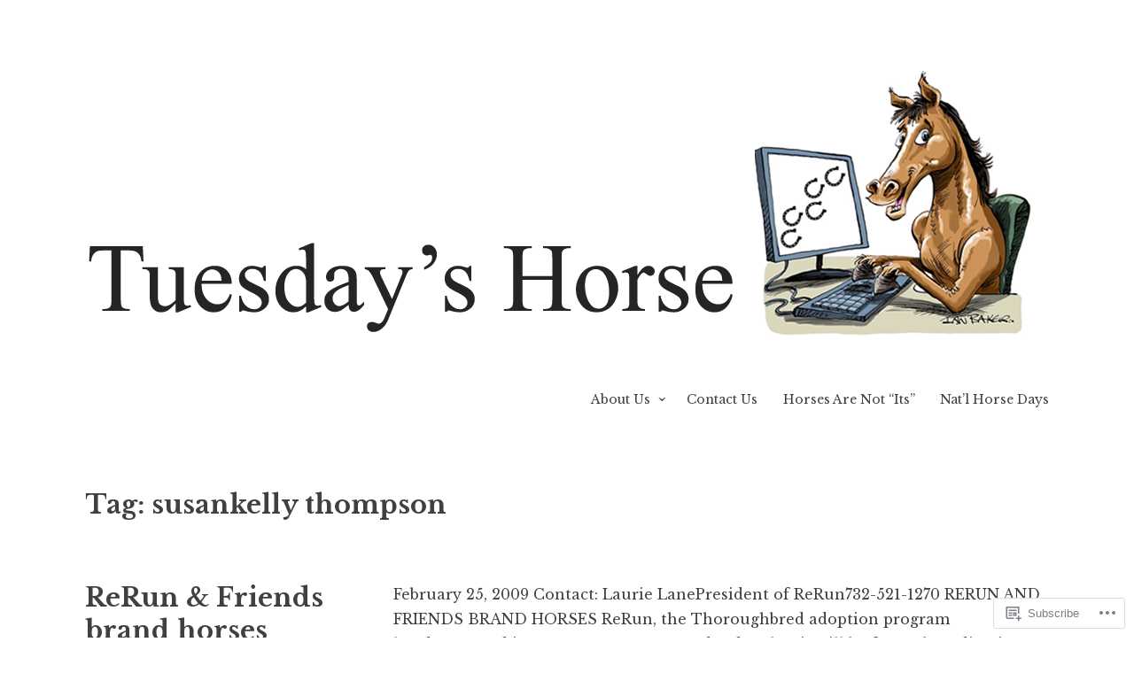

--- FILE ---
content_type: text/html; charset=UTF-8
request_url: https://tuesdayshorse.wordpress.com/tag/susankelly-thompson/
body_size: 19434
content:
<!DOCTYPE html>
<html lang="en">
<head>
<meta charset="UTF-8">
<meta name="viewport" content="width=device-width, initial-scale=1">
<link rel="profile" href="http://gmpg.org/xfn/11">

<title>susankelly thompson &#8211; Tuesday&#039;s Horse</title>
<meta name='robots' content='max-image-preview:large' />
<link rel='dns-prefetch' href='//s0.wp.com' />
<link rel='dns-prefetch' href='//fonts-api.wp.com' />
<link rel="alternate" type="application/rss+xml" title="Tuesday&#039;s Horse &raquo; Feed" href="https://tuesdayshorse.wordpress.com/feed/" />
<link rel="alternate" type="application/rss+xml" title="Tuesday&#039;s Horse &raquo; Comments Feed" href="https://tuesdayshorse.wordpress.com/comments/feed/" />
<link rel="alternate" type="application/rss+xml" title="Tuesday&#039;s Horse &raquo; susankelly thompson Tag Feed" href="https://tuesdayshorse.wordpress.com/tag/susankelly-thompson/feed/" />
	<script type="text/javascript">
		/* <![CDATA[ */
		function addLoadEvent(func) {
			var oldonload = window.onload;
			if (typeof window.onload != 'function') {
				window.onload = func;
			} else {
				window.onload = function () {
					oldonload();
					func();
				}
			}
		}
		/* ]]> */
	</script>
	<link crossorigin='anonymous' rel='stylesheet' id='all-css-0-1' href='/wp-content/mu-plugins/likes/jetpack-likes.css?m=1743883414i&cssminify=yes' type='text/css' media='all' />
<style id='wp-emoji-styles-inline-css'>

	img.wp-smiley, img.emoji {
		display: inline !important;
		border: none !important;
		box-shadow: none !important;
		height: 1em !important;
		width: 1em !important;
		margin: 0 0.07em !important;
		vertical-align: -0.1em !important;
		background: none !important;
		padding: 0 !important;
	}
/*# sourceURL=wp-emoji-styles-inline-css */
</style>
<link crossorigin='anonymous' rel='stylesheet' id='all-css-2-1' href='/wp-content/plugins/gutenberg-core/v22.2.0/build/styles/block-library/style.css?m=1764855221i&cssminify=yes' type='text/css' media='all' />
<style id='wp-block-library-inline-css'>
.has-text-align-justify {
	text-align:justify;
}
.has-text-align-justify{text-align:justify;}

/*# sourceURL=wp-block-library-inline-css */
</style><style id='global-styles-inline-css'>
:root{--wp--preset--aspect-ratio--square: 1;--wp--preset--aspect-ratio--4-3: 4/3;--wp--preset--aspect-ratio--3-4: 3/4;--wp--preset--aspect-ratio--3-2: 3/2;--wp--preset--aspect-ratio--2-3: 2/3;--wp--preset--aspect-ratio--16-9: 16/9;--wp--preset--aspect-ratio--9-16: 9/16;--wp--preset--color--black: #000000;--wp--preset--color--cyan-bluish-gray: #abb8c3;--wp--preset--color--white: #ffffff;--wp--preset--color--pale-pink: #f78da7;--wp--preset--color--vivid-red: #cf2e2e;--wp--preset--color--luminous-vivid-orange: #ff6900;--wp--preset--color--luminous-vivid-amber: #fcb900;--wp--preset--color--light-green-cyan: #7bdcb5;--wp--preset--color--vivid-green-cyan: #00d084;--wp--preset--color--pale-cyan-blue: #8ed1fc;--wp--preset--color--vivid-cyan-blue: #0693e3;--wp--preset--color--vivid-purple: #9b51e0;--wp--preset--gradient--vivid-cyan-blue-to-vivid-purple: linear-gradient(135deg,rgb(6,147,227) 0%,rgb(155,81,224) 100%);--wp--preset--gradient--light-green-cyan-to-vivid-green-cyan: linear-gradient(135deg,rgb(122,220,180) 0%,rgb(0,208,130) 100%);--wp--preset--gradient--luminous-vivid-amber-to-luminous-vivid-orange: linear-gradient(135deg,rgb(252,185,0) 0%,rgb(255,105,0) 100%);--wp--preset--gradient--luminous-vivid-orange-to-vivid-red: linear-gradient(135deg,rgb(255,105,0) 0%,rgb(207,46,46) 100%);--wp--preset--gradient--very-light-gray-to-cyan-bluish-gray: linear-gradient(135deg,rgb(238,238,238) 0%,rgb(169,184,195) 100%);--wp--preset--gradient--cool-to-warm-spectrum: linear-gradient(135deg,rgb(74,234,220) 0%,rgb(151,120,209) 20%,rgb(207,42,186) 40%,rgb(238,44,130) 60%,rgb(251,105,98) 80%,rgb(254,248,76) 100%);--wp--preset--gradient--blush-light-purple: linear-gradient(135deg,rgb(255,206,236) 0%,rgb(152,150,240) 100%);--wp--preset--gradient--blush-bordeaux: linear-gradient(135deg,rgb(254,205,165) 0%,rgb(254,45,45) 50%,rgb(107,0,62) 100%);--wp--preset--gradient--luminous-dusk: linear-gradient(135deg,rgb(255,203,112) 0%,rgb(199,81,192) 50%,rgb(65,88,208) 100%);--wp--preset--gradient--pale-ocean: linear-gradient(135deg,rgb(255,245,203) 0%,rgb(182,227,212) 50%,rgb(51,167,181) 100%);--wp--preset--gradient--electric-grass: linear-gradient(135deg,rgb(202,248,128) 0%,rgb(113,206,126) 100%);--wp--preset--gradient--midnight: linear-gradient(135deg,rgb(2,3,129) 0%,rgb(40,116,252) 100%);--wp--preset--font-size--small: 13px;--wp--preset--font-size--medium: 20px;--wp--preset--font-size--large: 36px;--wp--preset--font-size--x-large: 42px;--wp--preset--font-family--albert-sans: 'Albert Sans', sans-serif;--wp--preset--font-family--alegreya: Alegreya, serif;--wp--preset--font-family--arvo: Arvo, serif;--wp--preset--font-family--bodoni-moda: 'Bodoni Moda', serif;--wp--preset--font-family--bricolage-grotesque: 'Bricolage Grotesque', sans-serif;--wp--preset--font-family--cabin: Cabin, sans-serif;--wp--preset--font-family--chivo: Chivo, sans-serif;--wp--preset--font-family--commissioner: Commissioner, sans-serif;--wp--preset--font-family--cormorant: Cormorant, serif;--wp--preset--font-family--courier-prime: 'Courier Prime', monospace;--wp--preset--font-family--crimson-pro: 'Crimson Pro', serif;--wp--preset--font-family--dm-mono: 'DM Mono', monospace;--wp--preset--font-family--dm-sans: 'DM Sans', sans-serif;--wp--preset--font-family--dm-serif-display: 'DM Serif Display', serif;--wp--preset--font-family--domine: Domine, serif;--wp--preset--font-family--eb-garamond: 'EB Garamond', serif;--wp--preset--font-family--epilogue: Epilogue, sans-serif;--wp--preset--font-family--fahkwang: Fahkwang, sans-serif;--wp--preset--font-family--figtree: Figtree, sans-serif;--wp--preset--font-family--fira-sans: 'Fira Sans', sans-serif;--wp--preset--font-family--fjalla-one: 'Fjalla One', sans-serif;--wp--preset--font-family--fraunces: Fraunces, serif;--wp--preset--font-family--gabarito: Gabarito, system-ui;--wp--preset--font-family--ibm-plex-mono: 'IBM Plex Mono', monospace;--wp--preset--font-family--ibm-plex-sans: 'IBM Plex Sans', sans-serif;--wp--preset--font-family--ibarra-real-nova: 'Ibarra Real Nova', serif;--wp--preset--font-family--instrument-serif: 'Instrument Serif', serif;--wp--preset--font-family--inter: Inter, sans-serif;--wp--preset--font-family--josefin-sans: 'Josefin Sans', sans-serif;--wp--preset--font-family--jost: Jost, sans-serif;--wp--preset--font-family--libre-baskerville: 'Libre Baskerville', serif;--wp--preset--font-family--libre-franklin: 'Libre Franklin', sans-serif;--wp--preset--font-family--literata: Literata, serif;--wp--preset--font-family--lora: Lora, serif;--wp--preset--font-family--merriweather: Merriweather, serif;--wp--preset--font-family--montserrat: Montserrat, sans-serif;--wp--preset--font-family--newsreader: Newsreader, serif;--wp--preset--font-family--noto-sans-mono: 'Noto Sans Mono', sans-serif;--wp--preset--font-family--nunito: Nunito, sans-serif;--wp--preset--font-family--open-sans: 'Open Sans', sans-serif;--wp--preset--font-family--overpass: Overpass, sans-serif;--wp--preset--font-family--pt-serif: 'PT Serif', serif;--wp--preset--font-family--petrona: Petrona, serif;--wp--preset--font-family--piazzolla: Piazzolla, serif;--wp--preset--font-family--playfair-display: 'Playfair Display', serif;--wp--preset--font-family--plus-jakarta-sans: 'Plus Jakarta Sans', sans-serif;--wp--preset--font-family--poppins: Poppins, sans-serif;--wp--preset--font-family--raleway: Raleway, sans-serif;--wp--preset--font-family--roboto: Roboto, sans-serif;--wp--preset--font-family--roboto-slab: 'Roboto Slab', serif;--wp--preset--font-family--rubik: Rubik, sans-serif;--wp--preset--font-family--rufina: Rufina, serif;--wp--preset--font-family--sora: Sora, sans-serif;--wp--preset--font-family--source-sans-3: 'Source Sans 3', sans-serif;--wp--preset--font-family--source-serif-4: 'Source Serif 4', serif;--wp--preset--font-family--space-mono: 'Space Mono', monospace;--wp--preset--font-family--syne: Syne, sans-serif;--wp--preset--font-family--texturina: Texturina, serif;--wp--preset--font-family--urbanist: Urbanist, sans-serif;--wp--preset--font-family--work-sans: 'Work Sans', sans-serif;--wp--preset--spacing--20: 0.44rem;--wp--preset--spacing--30: 0.67rem;--wp--preset--spacing--40: 1rem;--wp--preset--spacing--50: 1.5rem;--wp--preset--spacing--60: 2.25rem;--wp--preset--spacing--70: 3.38rem;--wp--preset--spacing--80: 5.06rem;--wp--preset--shadow--natural: 6px 6px 9px rgba(0, 0, 0, 0.2);--wp--preset--shadow--deep: 12px 12px 50px rgba(0, 0, 0, 0.4);--wp--preset--shadow--sharp: 6px 6px 0px rgba(0, 0, 0, 0.2);--wp--preset--shadow--outlined: 6px 6px 0px -3px rgb(255, 255, 255), 6px 6px rgb(0, 0, 0);--wp--preset--shadow--crisp: 6px 6px 0px rgb(0, 0, 0);}:where(.is-layout-flex){gap: 0.5em;}:where(.is-layout-grid){gap: 0.5em;}body .is-layout-flex{display: flex;}.is-layout-flex{flex-wrap: wrap;align-items: center;}.is-layout-flex > :is(*, div){margin: 0;}body .is-layout-grid{display: grid;}.is-layout-grid > :is(*, div){margin: 0;}:where(.wp-block-columns.is-layout-flex){gap: 2em;}:where(.wp-block-columns.is-layout-grid){gap: 2em;}:where(.wp-block-post-template.is-layout-flex){gap: 1.25em;}:where(.wp-block-post-template.is-layout-grid){gap: 1.25em;}.has-black-color{color: var(--wp--preset--color--black) !important;}.has-cyan-bluish-gray-color{color: var(--wp--preset--color--cyan-bluish-gray) !important;}.has-white-color{color: var(--wp--preset--color--white) !important;}.has-pale-pink-color{color: var(--wp--preset--color--pale-pink) !important;}.has-vivid-red-color{color: var(--wp--preset--color--vivid-red) !important;}.has-luminous-vivid-orange-color{color: var(--wp--preset--color--luminous-vivid-orange) !important;}.has-luminous-vivid-amber-color{color: var(--wp--preset--color--luminous-vivid-amber) !important;}.has-light-green-cyan-color{color: var(--wp--preset--color--light-green-cyan) !important;}.has-vivid-green-cyan-color{color: var(--wp--preset--color--vivid-green-cyan) !important;}.has-pale-cyan-blue-color{color: var(--wp--preset--color--pale-cyan-blue) !important;}.has-vivid-cyan-blue-color{color: var(--wp--preset--color--vivid-cyan-blue) !important;}.has-vivid-purple-color{color: var(--wp--preset--color--vivid-purple) !important;}.has-black-background-color{background-color: var(--wp--preset--color--black) !important;}.has-cyan-bluish-gray-background-color{background-color: var(--wp--preset--color--cyan-bluish-gray) !important;}.has-white-background-color{background-color: var(--wp--preset--color--white) !important;}.has-pale-pink-background-color{background-color: var(--wp--preset--color--pale-pink) !important;}.has-vivid-red-background-color{background-color: var(--wp--preset--color--vivid-red) !important;}.has-luminous-vivid-orange-background-color{background-color: var(--wp--preset--color--luminous-vivid-orange) !important;}.has-luminous-vivid-amber-background-color{background-color: var(--wp--preset--color--luminous-vivid-amber) !important;}.has-light-green-cyan-background-color{background-color: var(--wp--preset--color--light-green-cyan) !important;}.has-vivid-green-cyan-background-color{background-color: var(--wp--preset--color--vivid-green-cyan) !important;}.has-pale-cyan-blue-background-color{background-color: var(--wp--preset--color--pale-cyan-blue) !important;}.has-vivid-cyan-blue-background-color{background-color: var(--wp--preset--color--vivid-cyan-blue) !important;}.has-vivid-purple-background-color{background-color: var(--wp--preset--color--vivid-purple) !important;}.has-black-border-color{border-color: var(--wp--preset--color--black) !important;}.has-cyan-bluish-gray-border-color{border-color: var(--wp--preset--color--cyan-bluish-gray) !important;}.has-white-border-color{border-color: var(--wp--preset--color--white) !important;}.has-pale-pink-border-color{border-color: var(--wp--preset--color--pale-pink) !important;}.has-vivid-red-border-color{border-color: var(--wp--preset--color--vivid-red) !important;}.has-luminous-vivid-orange-border-color{border-color: var(--wp--preset--color--luminous-vivid-orange) !important;}.has-luminous-vivid-amber-border-color{border-color: var(--wp--preset--color--luminous-vivid-amber) !important;}.has-light-green-cyan-border-color{border-color: var(--wp--preset--color--light-green-cyan) !important;}.has-vivid-green-cyan-border-color{border-color: var(--wp--preset--color--vivid-green-cyan) !important;}.has-pale-cyan-blue-border-color{border-color: var(--wp--preset--color--pale-cyan-blue) !important;}.has-vivid-cyan-blue-border-color{border-color: var(--wp--preset--color--vivid-cyan-blue) !important;}.has-vivid-purple-border-color{border-color: var(--wp--preset--color--vivid-purple) !important;}.has-vivid-cyan-blue-to-vivid-purple-gradient-background{background: var(--wp--preset--gradient--vivid-cyan-blue-to-vivid-purple) !important;}.has-light-green-cyan-to-vivid-green-cyan-gradient-background{background: var(--wp--preset--gradient--light-green-cyan-to-vivid-green-cyan) !important;}.has-luminous-vivid-amber-to-luminous-vivid-orange-gradient-background{background: var(--wp--preset--gradient--luminous-vivid-amber-to-luminous-vivid-orange) !important;}.has-luminous-vivid-orange-to-vivid-red-gradient-background{background: var(--wp--preset--gradient--luminous-vivid-orange-to-vivid-red) !important;}.has-very-light-gray-to-cyan-bluish-gray-gradient-background{background: var(--wp--preset--gradient--very-light-gray-to-cyan-bluish-gray) !important;}.has-cool-to-warm-spectrum-gradient-background{background: var(--wp--preset--gradient--cool-to-warm-spectrum) !important;}.has-blush-light-purple-gradient-background{background: var(--wp--preset--gradient--blush-light-purple) !important;}.has-blush-bordeaux-gradient-background{background: var(--wp--preset--gradient--blush-bordeaux) !important;}.has-luminous-dusk-gradient-background{background: var(--wp--preset--gradient--luminous-dusk) !important;}.has-pale-ocean-gradient-background{background: var(--wp--preset--gradient--pale-ocean) !important;}.has-electric-grass-gradient-background{background: var(--wp--preset--gradient--electric-grass) !important;}.has-midnight-gradient-background{background: var(--wp--preset--gradient--midnight) !important;}.has-small-font-size{font-size: var(--wp--preset--font-size--small) !important;}.has-medium-font-size{font-size: var(--wp--preset--font-size--medium) !important;}.has-large-font-size{font-size: var(--wp--preset--font-size--large) !important;}.has-x-large-font-size{font-size: var(--wp--preset--font-size--x-large) !important;}.has-albert-sans-font-family{font-family: var(--wp--preset--font-family--albert-sans) !important;}.has-alegreya-font-family{font-family: var(--wp--preset--font-family--alegreya) !important;}.has-arvo-font-family{font-family: var(--wp--preset--font-family--arvo) !important;}.has-bodoni-moda-font-family{font-family: var(--wp--preset--font-family--bodoni-moda) !important;}.has-bricolage-grotesque-font-family{font-family: var(--wp--preset--font-family--bricolage-grotesque) !important;}.has-cabin-font-family{font-family: var(--wp--preset--font-family--cabin) !important;}.has-chivo-font-family{font-family: var(--wp--preset--font-family--chivo) !important;}.has-commissioner-font-family{font-family: var(--wp--preset--font-family--commissioner) !important;}.has-cormorant-font-family{font-family: var(--wp--preset--font-family--cormorant) !important;}.has-courier-prime-font-family{font-family: var(--wp--preset--font-family--courier-prime) !important;}.has-crimson-pro-font-family{font-family: var(--wp--preset--font-family--crimson-pro) !important;}.has-dm-mono-font-family{font-family: var(--wp--preset--font-family--dm-mono) !important;}.has-dm-sans-font-family{font-family: var(--wp--preset--font-family--dm-sans) !important;}.has-dm-serif-display-font-family{font-family: var(--wp--preset--font-family--dm-serif-display) !important;}.has-domine-font-family{font-family: var(--wp--preset--font-family--domine) !important;}.has-eb-garamond-font-family{font-family: var(--wp--preset--font-family--eb-garamond) !important;}.has-epilogue-font-family{font-family: var(--wp--preset--font-family--epilogue) !important;}.has-fahkwang-font-family{font-family: var(--wp--preset--font-family--fahkwang) !important;}.has-figtree-font-family{font-family: var(--wp--preset--font-family--figtree) !important;}.has-fira-sans-font-family{font-family: var(--wp--preset--font-family--fira-sans) !important;}.has-fjalla-one-font-family{font-family: var(--wp--preset--font-family--fjalla-one) !important;}.has-fraunces-font-family{font-family: var(--wp--preset--font-family--fraunces) !important;}.has-gabarito-font-family{font-family: var(--wp--preset--font-family--gabarito) !important;}.has-ibm-plex-mono-font-family{font-family: var(--wp--preset--font-family--ibm-plex-mono) !important;}.has-ibm-plex-sans-font-family{font-family: var(--wp--preset--font-family--ibm-plex-sans) !important;}.has-ibarra-real-nova-font-family{font-family: var(--wp--preset--font-family--ibarra-real-nova) !important;}.has-instrument-serif-font-family{font-family: var(--wp--preset--font-family--instrument-serif) !important;}.has-inter-font-family{font-family: var(--wp--preset--font-family--inter) !important;}.has-josefin-sans-font-family{font-family: var(--wp--preset--font-family--josefin-sans) !important;}.has-jost-font-family{font-family: var(--wp--preset--font-family--jost) !important;}.has-libre-baskerville-font-family{font-family: var(--wp--preset--font-family--libre-baskerville) !important;}.has-libre-franklin-font-family{font-family: var(--wp--preset--font-family--libre-franklin) !important;}.has-literata-font-family{font-family: var(--wp--preset--font-family--literata) !important;}.has-lora-font-family{font-family: var(--wp--preset--font-family--lora) !important;}.has-merriweather-font-family{font-family: var(--wp--preset--font-family--merriweather) !important;}.has-montserrat-font-family{font-family: var(--wp--preset--font-family--montserrat) !important;}.has-newsreader-font-family{font-family: var(--wp--preset--font-family--newsreader) !important;}.has-noto-sans-mono-font-family{font-family: var(--wp--preset--font-family--noto-sans-mono) !important;}.has-nunito-font-family{font-family: var(--wp--preset--font-family--nunito) !important;}.has-open-sans-font-family{font-family: var(--wp--preset--font-family--open-sans) !important;}.has-overpass-font-family{font-family: var(--wp--preset--font-family--overpass) !important;}.has-pt-serif-font-family{font-family: var(--wp--preset--font-family--pt-serif) !important;}.has-petrona-font-family{font-family: var(--wp--preset--font-family--petrona) !important;}.has-piazzolla-font-family{font-family: var(--wp--preset--font-family--piazzolla) !important;}.has-playfair-display-font-family{font-family: var(--wp--preset--font-family--playfair-display) !important;}.has-plus-jakarta-sans-font-family{font-family: var(--wp--preset--font-family--plus-jakarta-sans) !important;}.has-poppins-font-family{font-family: var(--wp--preset--font-family--poppins) !important;}.has-raleway-font-family{font-family: var(--wp--preset--font-family--raleway) !important;}.has-roboto-font-family{font-family: var(--wp--preset--font-family--roboto) !important;}.has-roboto-slab-font-family{font-family: var(--wp--preset--font-family--roboto-slab) !important;}.has-rubik-font-family{font-family: var(--wp--preset--font-family--rubik) !important;}.has-rufina-font-family{font-family: var(--wp--preset--font-family--rufina) !important;}.has-sora-font-family{font-family: var(--wp--preset--font-family--sora) !important;}.has-source-sans-3-font-family{font-family: var(--wp--preset--font-family--source-sans-3) !important;}.has-source-serif-4-font-family{font-family: var(--wp--preset--font-family--source-serif-4) !important;}.has-space-mono-font-family{font-family: var(--wp--preset--font-family--space-mono) !important;}.has-syne-font-family{font-family: var(--wp--preset--font-family--syne) !important;}.has-texturina-font-family{font-family: var(--wp--preset--font-family--texturina) !important;}.has-urbanist-font-family{font-family: var(--wp--preset--font-family--urbanist) !important;}.has-work-sans-font-family{font-family: var(--wp--preset--font-family--work-sans) !important;}
/*# sourceURL=global-styles-inline-css */
</style>

<style id='classic-theme-styles-inline-css'>
/*! This file is auto-generated */
.wp-block-button__link{color:#fff;background-color:#32373c;border-radius:9999px;box-shadow:none;text-decoration:none;padding:calc(.667em + 2px) calc(1.333em + 2px);font-size:1.125em}.wp-block-file__button{background:#32373c;color:#fff;text-decoration:none}
/*# sourceURL=/wp-includes/css/classic-themes.min.css */
</style>
<link crossorigin='anonymous' rel='stylesheet' id='all-css-4-1' href='/_static/??-eJx9j+sOgjAMhV/I0gyIlx/[base64]&cssminify=yes' type='text/css' media='all' />
<style id='libre-2-style-inline-css'>
.tags-links, .byline { clip: rect(1px, 1px, 1px, 1px); height: 1px; position: absolute; overflow: hidden; width: 1px; }
/*# sourceURL=libre-2-style-inline-css */
</style>
<link rel='stylesheet' id='libre-2-fonts-css' href='https://fonts-api.wp.com/css?family=Libre+Baskerville%3A400%2C400italic%2C700&#038;subset=latin%2Clatin-ext' media='all' />
<link crossorigin='anonymous' rel='stylesheet' id='all-css-6-1' href='/_static/??-eJzTLy/QTc7PK0nNK9HPLdUtyClNz8wr1i9KTcrJTwcy0/WTi5G5ekCujj52Temp+bo5+cmJJZn5eSgc3bScxMwikFb7XFtDE1NLExMLc0OTLACohS2q&cssminify=yes' type='text/css' media='all' />
<link crossorigin='anonymous' rel='stylesheet' id='print-css-7-1' href='/wp-content/mu-plugins/global-print/global-print.css?m=1465851035i&cssminify=yes' type='text/css' media='print' />
<style id='jetpack-global-styles-frontend-style-inline-css'>
:root { --font-headings: unset; --font-base: unset; --font-headings-default: -apple-system,BlinkMacSystemFont,"Segoe UI",Roboto,Oxygen-Sans,Ubuntu,Cantarell,"Helvetica Neue",sans-serif; --font-base-default: -apple-system,BlinkMacSystemFont,"Segoe UI",Roboto,Oxygen-Sans,Ubuntu,Cantarell,"Helvetica Neue",sans-serif;}
/*# sourceURL=jetpack-global-styles-frontend-style-inline-css */
</style>
<link crossorigin='anonymous' rel='stylesheet' id='all-css-10-1' href='/_static/??-eJyNjc0KwjAQhF/IuLRG6kV8FMnPkqZusqGbUPr22uJFRPAyzMDMN7AU5ThXzBVSU4VaiFlgwlqMe7wzJOZNfCMUkNHM6I33625jDkcncoD/SfeYHQi7aEgRB5aP8EWrI6bXb2kWKNoZVQ87oK6EaimO06/JqCEQW0Nb4Zau3XA+9Rc9dHp6AihlW+w=&cssminify=yes' type='text/css' media='all' />
<script type="text/javascript" id="wpcom-actionbar-placeholder-js-extra">
/* <![CDATA[ */
var actionbardata = {"siteID":"1652628","postID":"0","siteURL":"https://tuesdayshorse.wordpress.com","xhrURL":"https://tuesdayshorse.wordpress.com/wp-admin/admin-ajax.php","nonce":"761f12cbc2","isLoggedIn":"","statusMessage":"","subsEmailDefault":"instantly","proxyScriptUrl":"https://s0.wp.com/wp-content/js/wpcom-proxy-request.js?m=1513050504i&amp;ver=20211021","i18n":{"followedText":"New posts from this site will now appear in your \u003Ca href=\"https://wordpress.com/reader\"\u003EReader\u003C/a\u003E","foldBar":"Collapse this bar","unfoldBar":"Expand this bar","shortLinkCopied":"Shortlink copied to clipboard."}};
//# sourceURL=wpcom-actionbar-placeholder-js-extra
/* ]]> */
</script>
<script type="text/javascript" id="jetpack-mu-wpcom-settings-js-before">
/* <![CDATA[ */
var JETPACK_MU_WPCOM_SETTINGS = {"assetsUrl":"https://s0.wp.com/wp-content/mu-plugins/jetpack-mu-wpcom-plugin/moon/jetpack_vendor/automattic/jetpack-mu-wpcom/src/build/"};
//# sourceURL=jetpack-mu-wpcom-settings-js-before
/* ]]> */
</script>
<script crossorigin='anonymous' type='text/javascript'  src='/_static/??-eJzTLy/QTc7PK0nNK9HPKtYvyinRLSjKr6jUyyrW0QfKZeYl55SmpBaDJLMKS1OLKqGUXm5mHkFFurmZ6UWJJalQxfa5tobmRgamxgZmFpZZACbyLJI='></script>
<script type="text/javascript" id="rlt-proxy-js-after">
/* <![CDATA[ */
	rltInitialize( {"token":null,"iframeOrigins":["https:\/\/widgets.wp.com"]} );
//# sourceURL=rlt-proxy-js-after
/* ]]> */
</script>
<link rel="EditURI" type="application/rsd+xml" title="RSD" href="https://tuesdayshorse.wordpress.com/xmlrpc.php?rsd" />
<meta name="generator" content="WordPress.com" />

<!-- Jetpack Open Graph Tags -->
<meta property="og:type" content="website" />
<meta property="og:title" content="susankelly thompson &#8211; Tuesday&#039;s Horse" />
<meta property="og:url" content="https://tuesdayshorse.wordpress.com/tag/susankelly-thompson/" />
<meta property="og:site_name" content="Tuesday&#039;s Horse" />
<meta property="og:image" content="https://tuesdayshorse.wordpress.com/wp-content/uploads/2024/06/image.png?w=96" />
<meta property="og:image:width" content="200" />
<meta property="og:image:height" content="200" />
<meta property="og:image:alt" content="" />
<meta property="og:locale" content="en_US" />
<meta property="fb:app_id" content="249643311490" />
<meta name="twitter:creator" content="@HorseFund" />
<meta name="twitter:site" content="@HorseFund" />

<!-- End Jetpack Open Graph Tags -->
<link rel='openid.server' href='https://tuesdayshorse.wordpress.com/?openidserver=1' />
<link rel='openid.delegate' href='https://tuesdayshorse.wordpress.com/' />
<link rel="search" type="application/opensearchdescription+xml" href="https://tuesdayshorse.wordpress.com/osd.xml" title="Tuesday&#039;s Horse" />
<link rel="search" type="application/opensearchdescription+xml" href="https://s1.wp.com/opensearch.xml" title="WordPress.com" />
<style type="text/css">.recentcomments a{display:inline !important;padding:0 !important;margin:0 !important;}</style>		<style type="text/css">
			.recentcomments a {
				display: inline !important;
				padding: 0 !important;
				margin: 0 !important;
			}

			table.recentcommentsavatartop img.avatar, table.recentcommentsavatarend img.avatar {
				border: 0px;
				margin: 0;
			}

			table.recentcommentsavatartop a, table.recentcommentsavatarend a {
				border: 0px !important;
				background-color: transparent !important;
			}

			td.recentcommentsavatarend, td.recentcommentsavatartop {
				padding: 0px 0px 1px 0px;
				margin: 0px;
			}

			td.recentcommentstextend {
				border: none !important;
				padding: 0px 0px 2px 10px;
			}

			.rtl td.recentcommentstextend {
				padding: 0px 10px 2px 0px;
			}

			td.recentcommentstexttop {
				border: none;
				padding: 0px 0px 0px 10px;
			}

			.rtl td.recentcommentstexttop {
				padding: 0px 10px 0px 0px;
			}
		</style>
		<meta name="description" content="Posts about susankelly thompson written by Tuesday&#039;s Horse" />
	<style type="text/css">
			.site-title,
		.site-description {
			position: absolute;
			clip: rect(1px, 1px, 1px, 1px);
		}
		</style>
	<link rel="icon" href="https://tuesdayshorse.wordpress.com/wp-content/uploads/2024/06/image.png?w=32" sizes="32x32" />
<link rel="icon" href="https://tuesdayshorse.wordpress.com/wp-content/uploads/2024/06/image.png?w=96" sizes="192x192" />
<link rel="apple-touch-icon" href="https://tuesdayshorse.wordpress.com/wp-content/uploads/2024/06/image.png?w=96" />
<meta name="msapplication-TileImage" content="https://tuesdayshorse.wordpress.com/wp-content/uploads/2024/06/image.png?w=96" />
<link crossorigin='anonymous' rel='stylesheet' id='all-css-0-3' href='/_static/??-eJyNjEEKwkAMAD/kNtSixYP4FLG7oaTuJsEklP7eCl68eZuBYWDVlIUd2aFF0hozscGCro/8/Do0EYY7cYYpqBawmCy/SJ1kj3+sa8RdNjvA/+cmJSoarFRmdAMXTSq2k/lW8bO7tWs/nobLeB764/IGEs9EfQ==&cssminify=yes' type='text/css' media='all' />
</head>

<body class="archive tag tag-susankelly-thompson tag-17482433 wp-embed-responsive wp-theme-publibre-2 customizer-styles-applied group-blog no-taxonomy-description no-sidebar jetpack-reblog-enabled tags-hidden author-hidden">
<div class="site-wrapper">
	<div id="page" class="hfeed site">
		<a class="skip-link screen-reader-text" href="#content">Skip to content</a>
				<a href="https://tuesdayshorse.wordpress.com/" rel="home">
			<img src="https://tuesdayshorse.wordpress.com/wp-content/uploads/2023/04/2023_tuesdays_horse_blog_header.png" width="1088" height="300" alt="" class="custom-header">
		</a>
				<header id="masthead" class="site-header" role="banner">
			<div class="site-branding">
																						<p class="site-title"><a href="https://tuesdayshorse.wordpress.com/" rel="home">Tuesday&#039;s Horse</a></p>
										<p class="site-description">Official Fund for Horses Blog</p>
							</div><!-- .site-branding -->

			<div class="nav-wrapper">
				<nav id="site-navigation" class="main-navigation" role="navigation">
					<button class="menu-toggle" aria-controls="primary-menu" aria-expanded="false">&#9776; Menu</button>
					<div id="primary-menu" class="menu"><ul>
<li class="page_item page-item-35411 page_item_has_children"><a href="https://tuesdayshorse.wordpress.com/about-the-horse-fund/">About Us</a>
<ul class='children'>
	<li class="page_item page-item-35268"><a href="https://tuesdayshorse.wordpress.com/about-the-horse-fund/comment-policy-and-disclaimer/">Comment Policy</a></li>
	<li class="page_item page-item-1132"><a href="https://tuesdayshorse.wordpress.com/about-the-horse-fund/give-me-credit/">Credit</a></li>
	<li class="page_item page-item-575"><a href="https://tuesdayshorse.wordpress.com/about-the-horse-fund/fair-use/">Fair Use</a></li>
</ul>
</li>
<li class="page_item page-item-14443"><a href="https://tuesdayshorse.wordpress.com/contact-tuesdays-horse/">Contact Us</a></li>
<li class="page_item page-item-14848"><a href="https://tuesdayshorse.wordpress.com/horses-are-not-its/">Horses Are Not &#8220;Its&#8221;</a></li>
<li class="page_item page-item-110021"><a href="https://tuesdayshorse.wordpress.com/horse-days/">Nat&#8217;l Horse Days</a></li>
</ul></div>
									</nav><!-- #site-navigation -->

							</div>

		</header><!-- #masthead -->

		<div id="content" class="site-content">

	<div id="primary" class="content-area">
		<main id="main" class="site-main" role="main">

		
			<header class="page-header">
				<h1 class="page-title">Tag: <span>susankelly thompson</span></h1>			</header><!-- .page-header -->

						
				
<article id="post-5067" class="post-5067 post type-post status-publish format-standard hentry category-horse-slaughter category-horse-theft tag-horse-identification tag-horse-protection tag-horse-slaughter tag-kentucky-equine-humane-center tag-laurie-lane tag-lori-neagle tag-mylestone-equine-rescue tag-rerun tag-susankelly-thompson">
 	<header class="entry-header">
					<h2 class="entry-title"><a href="https://tuesdayshorse.wordpress.com/2009/03/03/rerun-friends-brand-horses-us/" rel="bookmark">ReRun &amp; Friends brand horses (US)</a></h2>		
				<div class="entry-meta">
			<span class="posted-on"><a href="https://tuesdayshorse.wordpress.com/2009/03/03/rerun-friends-brand-horses-us/" rel="bookmark"><time class="entry-date published updated" datetime="2009-03-03T12:41:26-05:00">Mar 3, 2009</time></a></span><span class="byline"> <span class="author vcard"><a class="url fn n" href="https://tuesdayshorse.wordpress.com/author/tuesdayshorse/">Tuesday&#039;s Horse</a></span></span><span class="comments-link"><a href="https://tuesdayshorse.wordpress.com/2009/03/03/rerun-friends-brand-horses-us/#respond">Leave a comment</a></span>		</div><!-- .entry-meta -->
			</header><!-- .entry-header -->

	<div class="entry-content">
		<p>February 25, 2009 Contact: Laurie LanePresident of ReRun732-521-1270 RERUN AND FRIENDS BRAND HORSES ReRun, the Thoroughbred adoption program headquartered in New Jersey, announced today that it will be freeze branding its horses to protect them from getting into the wrong hands. Joining ReRun in this initiative is Kentucky Equine Humane Center (KyEHC) and Mylestone Equine&hellip; <a class="more-link" href="https://tuesdayshorse.wordpress.com/2009/03/03/rerun-friends-brand-horses-us/">Continue reading <span class="screen-reader-text">ReRun &amp; Friends brand horses&nbsp;(US)</span> <span class="meta-nav" aria-hidden="true">&rarr;</span></a></p><div id="jp-post-flair" class="sharedaddy sd-like-enabled sd-sharing-enabled"><div class="sharedaddy sd-sharing-enabled"><div class="robots-nocontent sd-block sd-social sd-social-icon-text sd-sharing"><h3 class="sd-title">Share Here</h3><div class="sd-content"><ul><li class="share-facebook"><a rel="nofollow noopener noreferrer"
				data-shared="sharing-facebook-5067"
				class="share-facebook sd-button share-icon"
				href="https://tuesdayshorse.wordpress.com/2009/03/03/rerun-friends-brand-horses-us/?share=facebook"
				target="_blank"
				aria-labelledby="sharing-facebook-5067"
				>
				<span id="sharing-facebook-5067" hidden>Share on Facebook (Opens in new window)</span>
				<span>Facebook</span>
			</a></li><li class="share-twitter"><a rel="nofollow noopener noreferrer"
				data-shared="sharing-twitter-5067"
				class="share-twitter sd-button share-icon"
				href="https://tuesdayshorse.wordpress.com/2009/03/03/rerun-friends-brand-horses-us/?share=twitter"
				target="_blank"
				aria-labelledby="sharing-twitter-5067"
				>
				<span id="sharing-twitter-5067" hidden>Share on X (Opens in new window)</span>
				<span>X</span>
			</a></li><li class="share-pinterest"><a rel="nofollow noopener noreferrer"
				data-shared="sharing-pinterest-5067"
				class="share-pinterest sd-button share-icon"
				href="https://tuesdayshorse.wordpress.com/2009/03/03/rerun-friends-brand-horses-us/?share=pinterest"
				target="_blank"
				aria-labelledby="sharing-pinterest-5067"
				>
				<span id="sharing-pinterest-5067" hidden>Share on Pinterest (Opens in new window)</span>
				<span>Pinterest</span>
			</a></li><li class="share-email"><a rel="nofollow noopener noreferrer"
				data-shared="sharing-email-5067"
				class="share-email sd-button share-icon"
				href="mailto:?subject=%5BShared%20Post%5D%20ReRun%20%26%20Friends%20brand%20horses%20%28US%29&#038;body=https%3A%2F%2Ftuesdayshorse.wordpress.com%2F2009%2F03%2F03%2Frerun-friends-brand-horses-us%2F&#038;share=email"
				target="_blank"
				aria-labelledby="sharing-email-5067"
				data-email-share-error-title="Do you have email set up?" data-email-share-error-text="If you&#039;re having problems sharing via email, you might not have email set up for your browser. You may need to create a new email yourself." data-email-share-nonce="390f32a21a" data-email-share-track-url="https://tuesdayshorse.wordpress.com/2009/03/03/rerun-friends-brand-horses-us/?share=email">
				<span id="sharing-email-5067" hidden>Email a link to a friend (Opens in new window)</span>
				<span>Email</span>
			</a></li><li class="share-print"><a rel="nofollow noopener noreferrer"
				data-shared="sharing-print-5067"
				class="share-print sd-button share-icon"
				href="https://tuesdayshorse.wordpress.com/2009/03/03/rerun-friends-brand-horses-us/?share=print"
				target="_blank"
				aria-labelledby="sharing-print-5067"
				>
				<span id="sharing-print-5067" hidden>Print (Opens in new window)</span>
				<span>Print</span>
			</a></li><li class="share-tumblr"><a rel="nofollow noopener noreferrer"
				data-shared="sharing-tumblr-5067"
				class="share-tumblr sd-button share-icon"
				href="https://tuesdayshorse.wordpress.com/2009/03/03/rerun-friends-brand-horses-us/?share=tumblr"
				target="_blank"
				aria-labelledby="sharing-tumblr-5067"
				>
				<span id="sharing-tumblr-5067" hidden>Share on Tumblr (Opens in new window)</span>
				<span>Tumblr</span>
			</a></li><li><a href="#" class="sharing-anchor sd-button share-more"><span>More</span></a></li><li class="share-end"></li></ul><div class="sharing-hidden"><div class="inner" style="display: none;"><ul><li class="share-reddit"><a rel="nofollow noopener noreferrer"
				data-shared="sharing-reddit-5067"
				class="share-reddit sd-button share-icon"
				href="https://tuesdayshorse.wordpress.com/2009/03/03/rerun-friends-brand-horses-us/?share=reddit"
				target="_blank"
				aria-labelledby="sharing-reddit-5067"
				>
				<span id="sharing-reddit-5067" hidden>Share on Reddit (Opens in new window)</span>
				<span>Reddit</span>
			</a></li><li class="share-pocket"><a rel="nofollow noopener noreferrer"
				data-shared="sharing-pocket-5067"
				class="share-pocket sd-button share-icon"
				href="https://tuesdayshorse.wordpress.com/2009/03/03/rerun-friends-brand-horses-us/?share=pocket"
				target="_blank"
				aria-labelledby="sharing-pocket-5067"
				>
				<span id="sharing-pocket-5067" hidden>Share on Pocket (Opens in new window)</span>
				<span>Pocket</span>
			</a></li><li class="share-linkedin"><a rel="nofollow noopener noreferrer"
				data-shared="sharing-linkedin-5067"
				class="share-linkedin sd-button share-icon"
				href="https://tuesdayshorse.wordpress.com/2009/03/03/rerun-friends-brand-horses-us/?share=linkedin"
				target="_blank"
				aria-labelledby="sharing-linkedin-5067"
				>
				<span id="sharing-linkedin-5067" hidden>Share on LinkedIn (Opens in new window)</span>
				<span>LinkedIn</span>
			</a></li><li class="share-end"></li></ul></div></div></div></div></div><div class='sharedaddy sd-block sd-like jetpack-likes-widget-wrapper jetpack-likes-widget-unloaded' id='like-post-wrapper-1652628-5067-696f01ffb08f8' data-src='//widgets.wp.com/likes/index.html?ver=20260120#blog_id=1652628&amp;post_id=5067&amp;origin=tuesdayshorse.wordpress.com&amp;obj_id=1652628-5067-696f01ffb08f8' data-name='like-post-frame-1652628-5067-696f01ffb08f8' data-title='Like or Reblog'><div class='likes-widget-placeholder post-likes-widget-placeholder' style='height: 55px;'><span class='button'><span>Like</span></span> <span class='loading'>Loading...</span></div><span class='sd-text-color'></span><a class='sd-link-color'></a></div></div>
			</div><!-- .entry-content -->

    <footer class="entry-footer">
        <span class="cat-links">Posted in <a href="https://tuesdayshorse.wordpress.com/category/horse-slaughter/" rel="category tag">Horse Slaughter</a>, <a href="https://tuesdayshorse.wordpress.com/category/horse-theft/" rel="category tag">Horse Theft</a></span><span class="tags-links">Tagged <a href="https://tuesdayshorse.wordpress.com/tag/horse-identification/" rel="tag">horse identification</a>, <a href="https://tuesdayshorse.wordpress.com/tag/horse-protection/" rel="tag">horse protection</a>, <a href="https://tuesdayshorse.wordpress.com/tag/horse-slaughter/" rel="tag">Horse Slaughter</a>, <a href="https://tuesdayshorse.wordpress.com/tag/kentucky-equine-humane-center/" rel="tag">kentucky equine humane center</a>, <a href="https://tuesdayshorse.wordpress.com/tag/laurie-lane/" rel="tag">laurie lane</a>, <a href="https://tuesdayshorse.wordpress.com/tag/lori-neagle/" rel="tag">lori neagle</a>, <a href="https://tuesdayshorse.wordpress.com/tag/mylestone-equine-rescue/" rel="tag">mylestone equine rescue</a>, <a href="https://tuesdayshorse.wordpress.com/tag/rerun/" rel="tag">rerun</a>, <a href="https://tuesdayshorse.wordpress.com/tag/susankelly-thompson/" rel="tag">susankelly thompson</a></span>    </footer><!-- .entry-footer -->
</article><!-- #post-## -->

			
			
		
		</main><!-- #main -->
	</div><!-- #primary -->


		</div><!-- #content -->

		<footer id="colophon" class="site-footer" role="contentinfo">
			
				<div class="footer-widgets clear">

					
						<div class="widget-area">

							<aside id="search-6" class="widget widget_search"><form role="search" method="get" class="search-form" action="https://tuesdayshorse.wordpress.com/">
				<label>
					<span class="screen-reader-text">Search for:</span>
					<input type="search" class="search-field" placeholder="Search &hellip;" value="" name="s" />
				</label>
				<input type="submit" class="search-submit" value="Search" />
			</form></aside>
		<aside id="recent-posts-7" class="widget widget_recent_entries">
		<h2 class="widget-title">Recent Posts</h2>
		<ul>
											<li>
					<a href="https://tuesdayshorse.wordpress.com/2025/04/19/at-grass-by-philip-larkin/">At Grass, by Philip&nbsp;Larkin</a>
									</li>
											<li>
					<a href="https://tuesdayshorse.wordpress.com/2024/10/30/eating-horses-2/">Eating horses</a>
									</li>
											<li>
					<a href="https://tuesdayshorse.wordpress.com/2024/10/28/supreme-court-backs-enforcement-of-law-intended-to-clean-up-horse-racing/">Supreme Court backs enforcement of law intended to clean up horse&nbsp;racing</a>
									</li>
											<li>
					<a href="https://tuesdayshorse.wordpress.com/2024/10/26/the-emotional-lives-of-horses-and-what-they-need-from-us/">The emotional lives of horses and what they need from&nbsp;us</a>
									</li>
											<li>
					<a href="https://tuesdayshorse.wordpress.com/2024/08/26/there-is-a-better-way-to-help-wild-horses-states-rep-titus/">There is a better way to help wild horses states Rep.&nbsp;Titus</a>
									</li>
											<li>
					<a href="https://tuesdayshorse.wordpress.com/2024/08/23/why-it-might-be-time-to-stop-riding-horses/">Why it might be time to stop riding&nbsp;horses</a>
									</li>
											<li>
					<a href="https://tuesdayshorse.wordpress.com/2024/08/23/equine-virus-that-can-infect-humans-found-in-7-more-ny-counties/">Equine virus that can infect humans found in 7 more NY&nbsp;counties</a>
									</li>
											<li>
					<a href="https://tuesdayshorse.wordpress.com/2024/08/19/sparing-the-horse-brussels-warms-up-to-electric-carriage/">Sparing the horse, Brussels warms up to electric&nbsp;carriage</a>
									</li>
					</ul>

		</aside><aside id="recent-comments-3" class="widget widget_recent_comments"><h2 class="widget-title">Recent Comments</h2>				<table class="recentcommentsavatar" cellspacing="0" cellpadding="0" border="0">
					<tr><td title="ella" class="recentcommentsavatartop" style="height:48px; width:48px;"><img referrerpolicy="no-referrer" alt='Unknown&#039;s avatar' src='https://0.gravatar.com/avatar/?s=48&#038;d=identicon&#038;r=PG' srcset='https://0.gravatar.com/avatar/?s=48&#038;d=identicon&#038;r=PG 1x, https://0.gravatar.com/avatar/?s=72&#038;d=identicon&#038;r=PG 1.5x, https://0.gravatar.com/avatar/?s=96&#038;d=identicon&#038;r=PG 2x, https://0.gravatar.com/avatar/?s=144&#038;d=identicon&#038;r=PG 3x, https://0.gravatar.com/avatar/?s=192&#038;d=identicon&#038;r=PG 4x' class='avatar avatar-48' height='48' width='48' loading='lazy' decoding='async' /></td><td class="recentcommentstexttop" style="">ella on <a href="https://tuesdayshorse.wordpress.com/2016/07/25/do-horses-laugh/#comment-57048">Do horses laugh?</a></td></tr><tr><td title="Wallace J Rodgers" class="recentcommentsavatarend" style="height:48px; width:48px;"><img referrerpolicy="no-referrer" alt='Wallace J Rodgers&#039;s avatar' src='https://1.gravatar.com/avatar/75e1d2847939565b774e494350ff09a3f397588e5d7776a51a6d37e8a4e279c8?s=48&#038;d=identicon&#038;r=PG' srcset='https://1.gravatar.com/avatar/75e1d2847939565b774e494350ff09a3f397588e5d7776a51a6d37e8a4e279c8?s=48&#038;d=identicon&#038;r=PG 1x, https://1.gravatar.com/avatar/75e1d2847939565b774e494350ff09a3f397588e5d7776a51a6d37e8a4e279c8?s=72&#038;d=identicon&#038;r=PG 1.5x, https://1.gravatar.com/avatar/75e1d2847939565b774e494350ff09a3f397588e5d7776a51a6d37e8a4e279c8?s=96&#038;d=identicon&#038;r=PG 2x, https://1.gravatar.com/avatar/75e1d2847939565b774e494350ff09a3f397588e5d7776a51a6d37e8a4e279c8?s=144&#038;d=identicon&#038;r=PG 3x, https://1.gravatar.com/avatar/75e1d2847939565b774e494350ff09a3f397588e5d7776a51a6d37e8a4e279c8?s=192&#038;d=identicon&#038;r=PG 4x' class='avatar avatar-48' height='48' width='48' loading='lazy' decoding='async' /></td><td class="recentcommentstextend" style="">Wallace J Rodgers on <a href="https://tuesdayshorse.wordpress.com/2012/04/30/all-the-pretty-racehorses-full-of-all-the-ugly-drugs/#comment-57028">All the pretty racehorses full&hellip;</a></td></tr><tr><td title="Anonymous" class="recentcommentsavatarend" style="height:48px; width:48px;"><img referrerpolicy="no-referrer" alt='Unknown&#039;s avatar' src='https://0.gravatar.com/avatar/?s=48&#038;d=identicon&#038;r=PG' srcset='https://0.gravatar.com/avatar/?s=48&#038;d=identicon&#038;r=PG 1x, https://0.gravatar.com/avatar/?s=72&#038;d=identicon&#038;r=PG 1.5x, https://0.gravatar.com/avatar/?s=96&#038;d=identicon&#038;r=PG 2x, https://0.gravatar.com/avatar/?s=144&#038;d=identicon&#038;r=PG 3x, https://0.gravatar.com/avatar/?s=192&#038;d=identicon&#038;r=PG 4x' class='avatar avatar-48' height='48' width='48' loading='lazy' decoding='async' /></td><td class="recentcommentstextend" style="">Anonymous on <a href="https://tuesdayshorse.wordpress.com/2012/04/30/all-the-pretty-racehorses-full-of-all-the-ugly-drugs/#comment-57027">All the pretty racehorses full&hellip;</a></td></tr><tr><td title="hattiesplacesp" class="recentcommentsavatarend" style="height:48px; width:48px;"><img referrerpolicy="no-referrer" alt='hattiesplacesp&#039;s avatar' src='https://1.gravatar.com/avatar/7374651129c9ad603b46ddd5ecea00319581edd7869b1bf948776be99553c76e?s=48&#038;d=identicon&#038;r=PG' srcset='https://1.gravatar.com/avatar/7374651129c9ad603b46ddd5ecea00319581edd7869b1bf948776be99553c76e?s=48&#038;d=identicon&#038;r=PG 1x, https://1.gravatar.com/avatar/7374651129c9ad603b46ddd5ecea00319581edd7869b1bf948776be99553c76e?s=72&#038;d=identicon&#038;r=PG 1.5x, https://1.gravatar.com/avatar/7374651129c9ad603b46ddd5ecea00319581edd7869b1bf948776be99553c76e?s=96&#038;d=identicon&#038;r=PG 2x, https://1.gravatar.com/avatar/7374651129c9ad603b46ddd5ecea00319581edd7869b1bf948776be99553c76e?s=144&#038;d=identicon&#038;r=PG 3x, https://1.gravatar.com/avatar/7374651129c9ad603b46ddd5ecea00319581edd7869b1bf948776be99553c76e?s=192&#038;d=identicon&#038;r=PG 4x' class='avatar avatar-48' height='48' width='48' loading='lazy' decoding='async' /></td><td class="recentcommentstextend" style="">hattiesplacesp on <a href="https://tuesdayshorse.wordpress.com/2024/06/25/blm-vegas-police-quiet-about-officer-involvement-of-protected-horse-found-in-shallow-grave/#comment-56925">BLM, Vegas police quiet about&hellip;</a></td></tr><tr><td title="Laurice Helmer" class="recentcommentsavatarend" style="height:48px; width:48px;"><img referrerpolicy="no-referrer" alt='Laurice Helmer&#039;s avatar' src='https://2.gravatar.com/avatar/8891240878d32e951d1bbabb0520845119fb3c6233feb40a062df18c1c7ca445?s=48&#038;d=identicon&#038;r=PG' srcset='https://2.gravatar.com/avatar/8891240878d32e951d1bbabb0520845119fb3c6233feb40a062df18c1c7ca445?s=48&#038;d=identicon&#038;r=PG 1x, https://2.gravatar.com/avatar/8891240878d32e951d1bbabb0520845119fb3c6233feb40a062df18c1c7ca445?s=72&#038;d=identicon&#038;r=PG 1.5x, https://2.gravatar.com/avatar/8891240878d32e951d1bbabb0520845119fb3c6233feb40a062df18c1c7ca445?s=96&#038;d=identicon&#038;r=PG 2x, https://2.gravatar.com/avatar/8891240878d32e951d1bbabb0520845119fb3c6233feb40a062df18c1c7ca445?s=144&#038;d=identicon&#038;r=PG 3x, https://2.gravatar.com/avatar/8891240878d32e951d1bbabb0520845119fb3c6233feb40a062df18c1c7ca445?s=192&#038;d=identicon&#038;r=PG 4x' class='avatar avatar-48' height='48' width='48' loading='lazy' decoding='async' /></td><td class="recentcommentstextend" style="">Laurice Helmer on <a href="https://tuesdayshorse.wordpress.com/2013/11/15/house-committee-hears-vigorous-debate-on-horse-soring/#comment-56902">House Committee hears vigorous&hellip;</a></td></tr><tr><td title="Mack Childs" class="recentcommentsavatarend" style="height:48px; width:48px;"><img referrerpolicy="no-referrer" alt='Mack Childs&#039;s avatar' src='https://0.gravatar.com/avatar/c24f7817fcfe38cb70ebd5639eb2293673891700f72335224c2db8e052f367cb?s=48&#038;d=identicon&#038;r=PG' srcset='https://0.gravatar.com/avatar/c24f7817fcfe38cb70ebd5639eb2293673891700f72335224c2db8e052f367cb?s=48&#038;d=identicon&#038;r=PG 1x, https://0.gravatar.com/avatar/c24f7817fcfe38cb70ebd5639eb2293673891700f72335224c2db8e052f367cb?s=72&#038;d=identicon&#038;r=PG 1.5x, https://0.gravatar.com/avatar/c24f7817fcfe38cb70ebd5639eb2293673891700f72335224c2db8e052f367cb?s=96&#038;d=identicon&#038;r=PG 2x, https://0.gravatar.com/avatar/c24f7817fcfe38cb70ebd5639eb2293673891700f72335224c2db8e052f367cb?s=144&#038;d=identicon&#038;r=PG 3x, https://0.gravatar.com/avatar/c24f7817fcfe38cb70ebd5639eb2293673891700f72335224c2db8e052f367cb?s=192&#038;d=identicon&#038;r=PG 4x' class='avatar avatar-48' height='48' width='48' loading='lazy' decoding='async' /></td><td class="recentcommentstextend" style="">Mack Childs on <a href="https://tuesdayshorse.wordpress.com/2020/06/05/clant-seay-video-of-baby-big-lick-horses/#comment-56896">Clant Seay video of baby&hellip;</a></td></tr><tr><td title="Peter Fessenden" class="recentcommentsavatarend" style="height:48px; width:48px;"><img referrerpolicy="no-referrer" alt='Peter Fessenden&#039;s avatar' src='https://0.gravatar.com/avatar/c316886549df458e8dd4ff8b1eda8e842bee25dd5f19cbd0dda58ad52f30fe02?s=48&#038;d=identicon&#038;r=PG' srcset='https://0.gravatar.com/avatar/c316886549df458e8dd4ff8b1eda8e842bee25dd5f19cbd0dda58ad52f30fe02?s=48&#038;d=identicon&#038;r=PG 1x, https://0.gravatar.com/avatar/c316886549df458e8dd4ff8b1eda8e842bee25dd5f19cbd0dda58ad52f30fe02?s=72&#038;d=identicon&#038;r=PG 1.5x, https://0.gravatar.com/avatar/c316886549df458e8dd4ff8b1eda8e842bee25dd5f19cbd0dda58ad52f30fe02?s=96&#038;d=identicon&#038;r=PG 2x, https://0.gravatar.com/avatar/c316886549df458e8dd4ff8b1eda8e842bee25dd5f19cbd0dda58ad52f30fe02?s=144&#038;d=identicon&#038;r=PG 3x, https://0.gravatar.com/avatar/c316886549df458e8dd4ff8b1eda8e842bee25dd5f19cbd0dda58ad52f30fe02?s=192&#038;d=identicon&#038;r=PG 4x' class='avatar avatar-48' height='48' width='48' loading='lazy' decoding='async' /></td><td class="recentcommentstextend" style="">Peter Fessenden on <a href="https://tuesdayshorse.wordpress.com/2019/09/07/henry-beston-quote-about-animals/#comment-56862">Henry Beston quote about&nbsp;&hellip;</a></td></tr><tr><td title="Doctor Strange #9 (August, 1975) | Attack of the 50 Year Old Comic Books" class="recentcommentsavatarend" style="height:48px; width:48px;"><a href="https://50yearoldcomics.com/2025/05/03/doctor-strange-9-august-1975/" rel="nofollow"></a></td><td class="recentcommentstextend" style=""><a href="https://50yearoldcomics.com/2025/05/03/doctor-strange-9-august-1975/" rel="nofollow">Doctor Strange #9 (A&hellip;</a> on <a href="https://tuesdayshorse.wordpress.com/2010/12/10/why-heroin-is-called-horse/#comment-56829">Why heroin is called &#8220;ho&hellip;</a></td></tr><tr><td title="lawyer in turkey" class="recentcommentsavatarend" style="height:48px; width:48px;"><a href="https://www.ongurpartners.com/" rel="nofollow"><img referrerpolicy="no-referrer" alt='lawyer in turkey&#039;s avatar' src='https://1.gravatar.com/avatar/d171ba0a1556ffcf803fe91980eb7dad5996ecc4e3f20aa6f0e36d3daddd15b7?s=48&#038;d=identicon&#038;r=PG' srcset='https://1.gravatar.com/avatar/d171ba0a1556ffcf803fe91980eb7dad5996ecc4e3f20aa6f0e36d3daddd15b7?s=48&#038;d=identicon&#038;r=PG 1x, https://1.gravatar.com/avatar/d171ba0a1556ffcf803fe91980eb7dad5996ecc4e3f20aa6f0e36d3daddd15b7?s=72&#038;d=identicon&#038;r=PG 1.5x, https://1.gravatar.com/avatar/d171ba0a1556ffcf803fe91980eb7dad5996ecc4e3f20aa6f0e36d3daddd15b7?s=96&#038;d=identicon&#038;r=PG 2x, https://1.gravatar.com/avatar/d171ba0a1556ffcf803fe91980eb7dad5996ecc4e3f20aa6f0e36d3daddd15b7?s=144&#038;d=identicon&#038;r=PG 3x, https://1.gravatar.com/avatar/d171ba0a1556ffcf803fe91980eb7dad5996ecc4e3f20aa6f0e36d3daddd15b7?s=192&#038;d=identicon&#038;r=PG 4x' class='avatar avatar-48' height='48' width='48' loading='lazy' decoding='async' /></a></td><td class="recentcommentstextend" style=""><a href="https://www.ongurpartners.com/" rel="nofollow">lawyer in turkey</a> on <a href="https://tuesdayshorse.wordpress.com/2019/12/16/blm-targets-5-wild-horse-herds-for-destruction-in-wyoming/#comment-56777">BLM targets 5 wild horse herds&hellip;</a></td></tr><tr><td title="Karen" class="recentcommentsavatarend" style="height:48px; width:48px;"><img referrerpolicy="no-referrer" alt='Karen&#039;s avatar' src='https://0.gravatar.com/avatar/65fe935a4771bc42b6547e390fc1e5d6ea05e75163aa3544270304bffc840434?s=48&#038;d=identicon&#038;r=PG' srcset='https://0.gravatar.com/avatar/65fe935a4771bc42b6547e390fc1e5d6ea05e75163aa3544270304bffc840434?s=48&#038;d=identicon&#038;r=PG 1x, https://0.gravatar.com/avatar/65fe935a4771bc42b6547e390fc1e5d6ea05e75163aa3544270304bffc840434?s=72&#038;d=identicon&#038;r=PG 1.5x, https://0.gravatar.com/avatar/65fe935a4771bc42b6547e390fc1e5d6ea05e75163aa3544270304bffc840434?s=96&#038;d=identicon&#038;r=PG 2x, https://0.gravatar.com/avatar/65fe935a4771bc42b6547e390fc1e5d6ea05e75163aa3544270304bffc840434?s=144&#038;d=identicon&#038;r=PG 3x, https://0.gravatar.com/avatar/65fe935a4771bc42b6547e390fc1e5d6ea05e75163aa3544270304bffc840434?s=192&#038;d=identicon&#038;r=PG 4x' class='avatar avatar-48' height='48' width='48' loading='lazy' decoding='async' /></td><td class="recentcommentstextend" style="">Karen on <a href="https://tuesdayshorse.wordpress.com/2020/05/27/all-the-queens-horses-where-do-they-go/#comment-56216">All the Queen&#8217;s horses.&hellip;</a></td></tr>				</table>
				</aside>
						</div><!-- .widget-area -->

					
					
						<div class="widget-area">

							<aside id="blog_subscription-8" class="widget widget_blog_subscription jetpack_subscription_widget"><h2 class="widget-title"><label for="subscribe-field">Follow Blog via Email</label></h2>

			<div class="wp-block-jetpack-subscriptions__container">
			<form
				action="https://subscribe.wordpress.com"
				method="post"
				accept-charset="utf-8"
				data-blog="1652628"
				data-post_access_level="everybody"
				id="subscribe-blog"
			>
				<p>Enter your email address to follow this blog and receive notifications of new posts by email.</p>
				<p id="subscribe-email">
					<label
						id="subscribe-field-label"
						for="subscribe-field"
						class="screen-reader-text"
					>
						Email Address:					</label>

					<input
							type="email"
							name="email"
							autocomplete="email"
							
							style="width: 95%; padding: 1px 10px"
							placeholder="Email Address"
							value=""
							id="subscribe-field"
							required
						/>				</p>

				<p id="subscribe-submit"
									>
					<input type="hidden" name="action" value="subscribe"/>
					<input type="hidden" name="blog_id" value="1652628"/>
					<input type="hidden" name="source" value="https://tuesdayshorse.wordpress.com/tag/susankelly-thompson/"/>
					<input type="hidden" name="sub-type" value="widget"/>
					<input type="hidden" name="redirect_fragment" value="subscribe-blog"/>
					<input type="hidden" id="_wpnonce" name="_wpnonce" value="a0f53e758d" />					<button type="submit"
													class="wp-block-button__link"
																	>
						Follow					</button>
				</p>
			</form>
							<div class="wp-block-jetpack-subscriptions__subscount">
					Join 2,567 other subscribers				</div>
						</div>
			
</aside><aside id="top-posts-6" class="widget widget_top-posts"><h2 class="widget-title">Top Ten Posts &amp; Pages</h2><ul><li><a href="https://tuesdayshorse.wordpress.com/2015/09/04/carrots-instead-of-pigs-in-a-blanket-vegan-recipe/" class="bump-view" data-bump-view="tp">Carrots (instead of pigs) in a Blanket — Vegan Recipe</a></li><li><a href="https://tuesdayshorse.wordpress.com/2012/08/31/princess-diana-in-the-company-of-horses/" class="bump-view" data-bump-view="tp">Princess Diana: In the company of horses</a></li><li><a href="https://tuesdayshorse.wordpress.com/2019/09/07/henry-beston-quote-about-animals/" class="bump-view" data-bump-view="tp">Henry Beston quote about animals</a></li><li><a href="https://tuesdayshorse.wordpress.com/2009/11/10/health-officials-confiscate-19-horses-from-arabbers-us/" class="bump-view" data-bump-view="tp">Health officials confiscate 19 horses from arabbers (US)</a></li><li><a href="https://tuesdayshorse.wordpress.com/2020/06/03/horse-racing-and-the-disposal-of-the-dead/" class="bump-view" data-bump-view="tp">Horse racing and the disposal of the dead</a></li><li><a href="https://tuesdayshorse.wordpress.com/2021/07/19/the-omak-suicide-race-returns-in-2021/" class="bump-view" data-bump-view="tp">The Omak Suicide Race returns in 2021</a></li><li><a href="https://tuesdayshorse.wordpress.com/2008/10/07/mystery-of-phar-laps-death-solved/" class="bump-view" data-bump-view="tp">Mystery of Phar Lap&#039;s death solved (AU)</a></li><li><a href="https://tuesdayshorse.wordpress.com/2020/05/06/the-curly-horse/" class="bump-view" data-bump-view="tp">The Curly horse</a></li><li><a href="https://tuesdayshorse.wordpress.com/2014/01/30/thunder-the-broncos-horse-will-gallop-during-super-bowl-2014/" class="bump-view" data-bump-view="tp">Thunder, the Broncos&#039; horse, will gallop during Super Bowl 2014</a></li><li><a href="https://tuesdayshorse.wordpress.com/2010/01/19/happy-horse-meat-i-think-not/" class="bump-view" data-bump-view="tp">Happy horse meat? I think not.</a></li></ul></aside><aside id="categories-5" class="widget widget_categories"><h2 class="widget-title">Categories</h2><form action="https://tuesdayshorse.wordpress.com" method="get"><label class="screen-reader-text" for="cat">Categories</label><select  name='cat' id='cat' class='postform'>
	<option value='-1'>Select Category</option>
	<option class="level-0" value="1749081">About Horses</option>
	<option class="level-0" value="102890357">Advocate From Your Plate</option>
	<option class="level-0" value="1731348">Carriage Horses</option>
	<option class="level-0" value="341991">Donkeys and Mules</option>
	<option class="level-0" value="924">Events</option>
	<option class="level-0" value="17484">Foto Friday</option>
	<option class="level-0" value="1731554">Fund for Horses</option>
	<option class="level-0" value="59860">Fundraisers</option>
	<option class="level-0" value="150060">Guest Posts</option>
	<option class="level-0" value="1731935">Healing Horses</option>
	<option class="level-0" value="5032415">Heroes for Horses</option>
	<option class="level-0" value="4325">Holidays</option>
	<option class="level-0" value="1731941">Homes for Horses</option>
	<option class="level-0" value="2325487">Horse Abuse</option>
	<option class="level-0" value="731714447">Horse Blooding</option>
	<option class="level-0" value="239306">Horse Breeding</option>
	<option class="level-0" value="627692">Horse Care</option>
	<option class="level-0" value="11256798">Horse Drugs</option>
	<option class="level-0" value="2110548">Horse Fighting</option>
	<option class="level-0" value="972891">Horse Health</option>
	<option class="level-0" value="1144829">Horse History</option>
	<option class="level-0" value="19266659">Horse Human Relationship</option>
	<option class="level-0" value="1748945">Horse Legislation</option>
	<option class="level-0" value="132251863">Horse Litigation</option>
	<option class="level-0" value="16993528">Horse Love</option>
	<option class="level-0" value="41044626">Horse Meat</option>
	<option class="level-0" value="1731975">Horse Poetry</option>
	<option class="level-0" value="91564068">Horse Politics</option>
	<option class="level-0" value="29670">Horse Racing</option>
	<option class="level-0" value="636660">Horse Rescue</option>
	<option class="level-0" value="85511611">Horse Safety and Welfare</option>
	<option class="level-0" value="85710">Horse Slaughter</option>
	<option class="level-0" value="1772004">Horse Soring</option>
	<option class="level-0" value="2448204">Horse Theft</option>
	<option class="level-0" value="5847899">Horse Transport</option>
	<option class="level-0" value="5365976">Horse Tripping</option>
	<option class="level-0" value="761831015">Horses in Art &amp; Poetry</option>
	<option class="level-0" value="691968793">Horses in Education</option>
	<option class="level-0" value="78257539">Horses in Entertainment</option>
	<option class="level-0" value="110">In the News</option>
	<option class="level-0" value="563526770">March Against Horse Slaughter</option>
	<option class="level-0" value="695690939">March Against Horse Slaughter 2017</option>
	<option class="level-0" value="695690953">March Against Horse Slaughter 2020</option>
	<option class="level-0" value="213264169">March for Premarin Horses</option>
	<option class="level-0" value="574895554">Meat Out for Mustangs</option>
	<option class="level-0" value="78102">Members Only</option>
	<option class="level-0" value="351604725">No Meat May</option>
	<option class="level-0" value="1748924">Police Horses</option>
	<option class="level-0" value="54090170">Prayer for Horses</option>
	<option class="level-0" value="1749065">Premarin Horses</option>
	<option class="level-0" value="445903">Quarter Horses</option>
	<option class="level-0" value="755">Quotes</option>
	<option class="level-0" value="89708">Read This</option>
	<option class="level-0" value="105025458">Rodeo Horses</option>
	<option class="level-0" value="1508">Shopping</option>
	<option class="level-0" value="117239641">Showcase Saturday</option>
	<option class="level-0" value="7749342">Sport Horses</option>
	<option class="level-0" value="3533">Take Action</option>
	<option class="level-0" value="1">Uncategorized</option>
	<option class="level-0" value="1156447">Vegan Lifestyle</option>
	<option class="level-0" value="157327">Vegan Recipes</option>
	<option class="level-0" value="1149">Videos</option>
	<option class="level-0" value="48432098">War Horses</option>
	<option class="level-0" value="440112">Way Back Machine</option>
	<option class="level-0" value="1607194">Wild Burros</option>
	<option class="level-0" value="445298">Wild Horses</option>
	<option class="level-0" value="40579100">Working Equines</option>
</select>
</form><script type="text/javascript">
/* <![CDATA[ */

( ( dropdownId ) => {
	const dropdown = document.getElementById( dropdownId );
	function onSelectChange() {
		setTimeout( () => {
			if ( 'escape' === dropdown.dataset.lastkey ) {
				return;
			}
			if ( dropdown.value && parseInt( dropdown.value ) > 0 && dropdown instanceof HTMLSelectElement ) {
				dropdown.parentElement.submit();
			}
		}, 250 );
	}
	function onKeyUp( event ) {
		if ( 'Escape' === event.key ) {
			dropdown.dataset.lastkey = 'escape';
		} else {
			delete dropdown.dataset.lastkey;
		}
	}
	function onClick() {
		delete dropdown.dataset.lastkey;
	}
	dropdown.addEventListener( 'keyup', onKeyUp );
	dropdown.addEventListener( 'click', onClick );
	dropdown.addEventListener( 'change', onSelectChange );
})( "cat" );

//# sourceURL=WP_Widget_Categories%3A%3Awidget
/* ]]> */
</script>
</aside>
						</div><!-- .widget-area -->

					
					
						<div class="widget-area">

							<aside id="text-367194826" class="widget widget_text"><h2 class="widget-title">WordPress</h2>			<div class="textwidget"><a href="https://wordpress.com/wp-login.php">Log in screen</a> »</div>
		</aside><aside id="blog-stats-5" class="widget widget_blog-stats"><h2 class="widget-title">Blog Stats</h2>		<ul>
			<li>3,008,381 hits</li>
		</ul>
		</aside><aside id="custom_html-3" class="widget_text widget widget_custom_html"><h2 class="widget-title">Visit Our Website</h2><div class="textwidget custom-html-widget"><a href="https://fundforhorses.org/">FundforHorses.org</a> »</div></aside><aside id="text-367194821" class="widget widget_text"><h2 class="widget-title">Vegan Recipes</h2>			<div class="textwidget"><p>See what's cooking with these <a href="https://tuesdayshorse.wordpress.com/category/vegan-recipes/">delicious Vegan recipes</a>.</p>
</div>
		</aside><aside id="text-367194829" class="widget widget_text"><h2 class="widget-title">2024 ©Fund for Horses. All Rights Reserved.</h2>			<div class="textwidget"></div>
		</aside>
						</div><!-- .widget-area -->

					
				</div><!-- .footer-widgets -->

			
			<div class="site-info">
				<a href="https://wordpress.com/?ref=footer_custom_acom" rel="nofollow">A WordPress.com Website</a>.
				
							</div><!-- .site-info -->
		</footer><!-- #colophon -->
	</div><!-- #page -->
</div><!-- .site-wrapper -->

<!--  -->
<script type="speculationrules">
{"prefetch":[{"source":"document","where":{"and":[{"href_matches":"/*"},{"not":{"href_matches":["/wp-*.php","/wp-admin/*","/files/*","/wp-content/*","/wp-content/plugins/*","/wp-content/themes/pub/libre-2/*","/*\\?(.+)"]}},{"not":{"selector_matches":"a[rel~=\"nofollow\"]"}},{"not":{"selector_matches":".no-prefetch, .no-prefetch a"}}]},"eagerness":"conservative"}]}
</script>
	<div style="display:none">
	<div class="grofile-hash-map-d41d8cd98f00b204e9800998ecf8427e">
	</div>
	<div class="grofile-hash-map-0a7cea5b53ee1d07b59c08255b6b9f27">
	</div>
	<div class="grofile-hash-map-6fe7ec8026ad2012fb7abf25f93c4fd9">
	</div>
	<div class="grofile-hash-map-7ab1310a1fb54729a75a82da2d628f91">
	</div>
	<div class="grofile-hash-map-83e197349c44f3b096852322ffeca270">
	</div>
	<div class="grofile-hash-map-6733e784e247e4aa3a07c6a847e58d5c">
	</div>
	<div class="grofile-hash-map-471235f041df6c5ec1304ad20400945e">
	</div>
	<div class="grofile-hash-map-3278931fbcc43312a1a91cac1d84bb02">
	</div>
	</div>
		<div id="actionbar" dir="ltr" style="display: none;"
			class="actnbr-pub-libre-2 actnbr-has-follow actnbr-has-actions">
		<ul>
								<li class="actnbr-btn actnbr-hidden">
								<a class="actnbr-action actnbr-actn-follow " href="">
			<svg class="gridicon" height="20" width="20" xmlns="http://www.w3.org/2000/svg" viewBox="0 0 20 20"><path clip-rule="evenodd" d="m4 4.5h12v6.5h1.5v-6.5-1.5h-1.5-12-1.5v1.5 10.5c0 1.1046.89543 2 2 2h7v-1.5h-7c-.27614 0-.5-.2239-.5-.5zm10.5 2h-9v1.5h9zm-5 3h-4v1.5h4zm3.5 1.5h-1v1h1zm-1-1.5h-1.5v1.5 1 1.5h1.5 1 1.5v-1.5-1-1.5h-1.5zm-2.5 2.5h-4v1.5h4zm6.5 1.25h1.5v2.25h2.25v1.5h-2.25v2.25h-1.5v-2.25h-2.25v-1.5h2.25z"  fill-rule="evenodd"></path></svg>
			<span>Subscribe</span>
		</a>
		<a class="actnbr-action actnbr-actn-following  no-display" href="">
			<svg class="gridicon" height="20" width="20" xmlns="http://www.w3.org/2000/svg" viewBox="0 0 20 20"><path fill-rule="evenodd" clip-rule="evenodd" d="M16 4.5H4V15C4 15.2761 4.22386 15.5 4.5 15.5H11.5V17H4.5C3.39543 17 2.5 16.1046 2.5 15V4.5V3H4H16H17.5V4.5V12.5H16V4.5ZM5.5 6.5H14.5V8H5.5V6.5ZM5.5 9.5H9.5V11H5.5V9.5ZM12 11H13V12H12V11ZM10.5 9.5H12H13H14.5V11V12V13.5H13H12H10.5V12V11V9.5ZM5.5 12H9.5V13.5H5.5V12Z" fill="#008A20"></path><path class="following-icon-tick" d="M13.5 16L15.5 18L19 14.5" stroke="#008A20" stroke-width="1.5"></path></svg>
			<span>Subscribed</span>
		</a>
							<div class="actnbr-popover tip tip-top-left actnbr-notice" id="follow-bubble">
							<div class="tip-arrow"></div>
							<div class="tip-inner actnbr-follow-bubble">
															<ul>
											<li class="actnbr-sitename">
			<a href="https://tuesdayshorse.wordpress.com">
				<img loading='lazy' alt='' src='https://tuesdayshorse.wordpress.com/wp-content/uploads/2024/06/image.png?w=50' srcset='https://tuesdayshorse.wordpress.com/wp-content/uploads/2024/06/image.png?w=50 1x, https://tuesdayshorse.wordpress.com/wp-content/uploads/2024/06/image.png?w=75 1.5x, https://tuesdayshorse.wordpress.com/wp-content/uploads/2024/06/image.png?w=96 2x, https://tuesdayshorse.wordpress.com/wp-content/uploads/2024/06/image.png?w=96 3x, https://tuesdayshorse.wordpress.com/wp-content/uploads/2024/06/image.png?w=96 4x' class='avatar avatar-50' height='50' width='50' />				Tuesday&#039;s Horse			</a>
		</li>
										<div class="actnbr-message no-display"></div>
									<form method="post" action="https://subscribe.wordpress.com" accept-charset="utf-8" style="display: none;">
																						<div class="actnbr-follow-count">Join 1,663 other subscribers</div>
																					<div>
										<input type="email" name="email" placeholder="Enter your email address" class="actnbr-email-field" aria-label="Enter your email address" />
										</div>
										<input type="hidden" name="action" value="subscribe" />
										<input type="hidden" name="blog_id" value="1652628" />
										<input type="hidden" name="source" value="https://tuesdayshorse.wordpress.com/tag/susankelly-thompson/" />
										<input type="hidden" name="sub-type" value="actionbar-follow" />
										<input type="hidden" id="_wpnonce" name="_wpnonce" value="a0f53e758d" />										<div class="actnbr-button-wrap">
											<button type="submit" value="Sign me up">
												Sign me up											</button>
										</div>
									</form>
									<li class="actnbr-login-nudge">
										<div>
											Already have a WordPress.com account? <a href="https://wordpress.com/log-in?redirect_to=https%3A%2F%2Ftuesdayshorse.wordpress.com%2F2009%2F03%2F03%2Frerun-friends-brand-horses-us%2F&#038;signup_flow=account">Log in now.</a>										</div>
									</li>
								</ul>
															</div>
						</div>
					</li>
							<li class="actnbr-ellipsis actnbr-hidden">
				<svg class="gridicon gridicons-ellipsis" height="24" width="24" xmlns="http://www.w3.org/2000/svg" viewBox="0 0 24 24"><g><path d="M7 12c0 1.104-.896 2-2 2s-2-.896-2-2 .896-2 2-2 2 .896 2 2zm12-2c-1.104 0-2 .896-2 2s.896 2 2 2 2-.896 2-2-.896-2-2-2zm-7 0c-1.104 0-2 .896-2 2s.896 2 2 2 2-.896 2-2-.896-2-2-2z"/></g></svg>				<div class="actnbr-popover tip tip-top-left actnbr-more">
					<div class="tip-arrow"></div>
					<div class="tip-inner">
						<ul>
								<li class="actnbr-sitename">
			<a href="https://tuesdayshorse.wordpress.com">
				<img loading='lazy' alt='' src='https://tuesdayshorse.wordpress.com/wp-content/uploads/2024/06/image.png?w=50' srcset='https://tuesdayshorse.wordpress.com/wp-content/uploads/2024/06/image.png?w=50 1x, https://tuesdayshorse.wordpress.com/wp-content/uploads/2024/06/image.png?w=75 1.5x, https://tuesdayshorse.wordpress.com/wp-content/uploads/2024/06/image.png?w=96 2x, https://tuesdayshorse.wordpress.com/wp-content/uploads/2024/06/image.png?w=96 3x, https://tuesdayshorse.wordpress.com/wp-content/uploads/2024/06/image.png?w=96 4x' class='avatar avatar-50' height='50' width='50' />				Tuesday&#039;s Horse			</a>
		</li>
								<li class="actnbr-folded-follow">
										<a class="actnbr-action actnbr-actn-follow " href="">
			<svg class="gridicon" height="20" width="20" xmlns="http://www.w3.org/2000/svg" viewBox="0 0 20 20"><path clip-rule="evenodd" d="m4 4.5h12v6.5h1.5v-6.5-1.5h-1.5-12-1.5v1.5 10.5c0 1.1046.89543 2 2 2h7v-1.5h-7c-.27614 0-.5-.2239-.5-.5zm10.5 2h-9v1.5h9zm-5 3h-4v1.5h4zm3.5 1.5h-1v1h1zm-1-1.5h-1.5v1.5 1 1.5h1.5 1 1.5v-1.5-1-1.5h-1.5zm-2.5 2.5h-4v1.5h4zm6.5 1.25h1.5v2.25h2.25v1.5h-2.25v2.25h-1.5v-2.25h-2.25v-1.5h2.25z"  fill-rule="evenodd"></path></svg>
			<span>Subscribe</span>
		</a>
		<a class="actnbr-action actnbr-actn-following  no-display" href="">
			<svg class="gridicon" height="20" width="20" xmlns="http://www.w3.org/2000/svg" viewBox="0 0 20 20"><path fill-rule="evenodd" clip-rule="evenodd" d="M16 4.5H4V15C4 15.2761 4.22386 15.5 4.5 15.5H11.5V17H4.5C3.39543 17 2.5 16.1046 2.5 15V4.5V3H4H16H17.5V4.5V12.5H16V4.5ZM5.5 6.5H14.5V8H5.5V6.5ZM5.5 9.5H9.5V11H5.5V9.5ZM12 11H13V12H12V11ZM10.5 9.5H12H13H14.5V11V12V13.5H13H12H10.5V12V11V9.5ZM5.5 12H9.5V13.5H5.5V12Z" fill="#008A20"></path><path class="following-icon-tick" d="M13.5 16L15.5 18L19 14.5" stroke="#008A20" stroke-width="1.5"></path></svg>
			<span>Subscribed</span>
		</a>
								</li>
														<li class="actnbr-signup"><a href="https://wordpress.com/start/">Sign up</a></li>
							<li class="actnbr-login"><a href="https://wordpress.com/log-in?redirect_to=https%3A%2F%2Ftuesdayshorse.wordpress.com%2F2009%2F03%2F03%2Frerun-friends-brand-horses-us%2F&#038;signup_flow=account">Log in</a></li>
															<li class="flb-report">
									<a href="https://wordpress.com/abuse/?report_url=https://tuesdayshorse.wordpress.com" target="_blank" rel="noopener noreferrer">
										Report this content									</a>
								</li>
															<li class="actnbr-reader">
									<a href="https://wordpress.com/reader/feeds/85105">
										View site in Reader									</a>
								</li>
															<li class="actnbr-subs">
									<a href="https://subscribe.wordpress.com/">Manage subscriptions</a>
								</li>
																<li class="actnbr-fold"><a href="">Collapse this bar</a></li>
														</ul>
					</div>
				</div>
			</li>
		</ul>
	</div>
	
<script>
window.addEventListener( "DOMContentLoaded", function( event ) {
	var link = document.createElement( "link" );
	link.href = "/wp-content/mu-plugins/actionbar/actionbar.css?v=20250116";
	link.type = "text/css";
	link.rel = "stylesheet";
	document.head.appendChild( link );

	var script = document.createElement( "script" );
	script.src = "/wp-content/mu-plugins/actionbar/actionbar.js?v=20250204";
	document.body.appendChild( script );
} );
</script>

	
	<script type="text/javascript">
		window.WPCOM_sharing_counts = {"https://tuesdayshorse.wordpress.com/2009/03/03/rerun-friends-brand-horses-us/":5067};
	</script>
						
	<script type="text/javascript">
		(function () {
			var wpcom_reblog = {
				source: 'toolbar',

				toggle_reblog_box_flair: function (obj_id, post_id) {

					// Go to site selector. This will redirect to their blog if they only have one.
					const postEndpoint = `https://wordpress.com/post`;

					// Ideally we would use the permalink here, but fortunately this will be replaced with the 
					// post permalink in the editor.
					const originalURL = `${ document.location.href }?page_id=${ post_id }`; 
					
					const url =
						postEndpoint +
						'?url=' +
						encodeURIComponent( originalURL ) +
						'&is_post_share=true' +
						'&v=5';

					const redirect = function () {
						if (
							! window.open( url, '_blank' )
						) {
							location.href = url;
						}
					};

					if ( /Firefox/.test( navigator.userAgent ) ) {
						setTimeout( redirect, 0 );
					} else {
						redirect();
					}
				},
			};

			window.wpcom_reblog = wpcom_reblog;
		})();
	</script>
<script type="text/javascript" id="libre-2-script-js-extra">
/* <![CDATA[ */
var libreadminbar = [""];
//# sourceURL=libre-2-script-js-extra
/* ]]> */
</script>
<script type="text/javascript" id="sharing-js-js-extra">
/* <![CDATA[ */
var sharing_js_options = {"lang":"en","counts":"1","is_stats_active":"1"};
//# sourceURL=sharing-js-js-extra
/* ]]> */
</script>
<script crossorigin='anonymous' type='text/javascript'  src='/_static/??-eJyNz0kOwjAMBdALkbpUCqwQR0Fp4rbO4IQmYbg9ZVhUrLr7X3qW/OGehI5ckAuEKpKvI3EGTw4zXCtWnBQbj3Nj8w5WuEwYFpJqv+B+RtGBzd+4jbK60agKRd7ms6MkPLETQ9Q1i4Ee/4erARZLUtr9OoQYGS7EGvpK3kCe1IxGGfP8ROKxCfR+5BxO+6OUbXvoOmlfhV5okw=='></script>
<script type="text/javascript" id="sharing-js-js-after">
/* <![CDATA[ */
var windowOpen;
			( function () {
				function matches( el, sel ) {
					return !! (
						el.matches && el.matches( sel ) ||
						el.msMatchesSelector && el.msMatchesSelector( sel )
					);
				}

				document.body.addEventListener( 'click', function ( event ) {
					if ( ! event.target ) {
						return;
					}

					var el;
					if ( matches( event.target, 'a.share-facebook' ) ) {
						el = event.target;
					} else if ( event.target.parentNode && matches( event.target.parentNode, 'a.share-facebook' ) ) {
						el = event.target.parentNode;
					}

					if ( el ) {
						event.preventDefault();

						// If there's another sharing window open, close it.
						if ( typeof windowOpen !== 'undefined' ) {
							windowOpen.close();
						}
						windowOpen = window.open( el.getAttribute( 'href' ), 'wpcomfacebook', 'menubar=1,resizable=1,width=600,height=400' );
						return false;
					}
				} );
			} )();
var windowOpen;
			( function () {
				function matches( el, sel ) {
					return !! (
						el.matches && el.matches( sel ) ||
						el.msMatchesSelector && el.msMatchesSelector( sel )
					);
				}

				document.body.addEventListener( 'click', function ( event ) {
					if ( ! event.target ) {
						return;
					}

					var el;
					if ( matches( event.target, 'a.share-twitter' ) ) {
						el = event.target;
					} else if ( event.target.parentNode && matches( event.target.parentNode, 'a.share-twitter' ) ) {
						el = event.target.parentNode;
					}

					if ( el ) {
						event.preventDefault();

						// If there's another sharing window open, close it.
						if ( typeof windowOpen !== 'undefined' ) {
							windowOpen.close();
						}
						windowOpen = window.open( el.getAttribute( 'href' ), 'wpcomtwitter', 'menubar=1,resizable=1,width=600,height=350' );
						return false;
					}
				} );
			} )();
var windowOpen;
			( function () {
				function matches( el, sel ) {
					return !! (
						el.matches && el.matches( sel ) ||
						el.msMatchesSelector && el.msMatchesSelector( sel )
					);
				}

				document.body.addEventListener( 'click', function ( event ) {
					if ( ! event.target ) {
						return;
					}

					var el;
					if ( matches( event.target, 'a.share-tumblr' ) ) {
						el = event.target;
					} else if ( event.target.parentNode && matches( event.target.parentNode, 'a.share-tumblr' ) ) {
						el = event.target.parentNode;
					}

					if ( el ) {
						event.preventDefault();

						// If there's another sharing window open, close it.
						if ( typeof windowOpen !== 'undefined' ) {
							windowOpen.close();
						}
						windowOpen = window.open( el.getAttribute( 'href' ), 'wpcomtumblr', 'menubar=1,resizable=1,width=450,height=450' );
						return false;
					}
				} );
			} )();
var windowOpen;
			( function () {
				function matches( el, sel ) {
					return !! (
						el.matches && el.matches( sel ) ||
						el.msMatchesSelector && el.msMatchesSelector( sel )
					);
				}

				document.body.addEventListener( 'click', function ( event ) {
					if ( ! event.target ) {
						return;
					}

					var el;
					if ( matches( event.target, 'a.share-pocket' ) ) {
						el = event.target;
					} else if ( event.target.parentNode && matches( event.target.parentNode, 'a.share-pocket' ) ) {
						el = event.target.parentNode;
					}

					if ( el ) {
						event.preventDefault();

						// If there's another sharing window open, close it.
						if ( typeof windowOpen !== 'undefined' ) {
							windowOpen.close();
						}
						windowOpen = window.open( el.getAttribute( 'href' ), 'wpcompocket', 'menubar=1,resizable=1,width=450,height=450' );
						return false;
					}
				} );
			} )();
var windowOpen;
			( function () {
				function matches( el, sel ) {
					return !! (
						el.matches && el.matches( sel ) ||
						el.msMatchesSelector && el.msMatchesSelector( sel )
					);
				}

				document.body.addEventListener( 'click', function ( event ) {
					if ( ! event.target ) {
						return;
					}

					var el;
					if ( matches( event.target, 'a.share-linkedin' ) ) {
						el = event.target;
					} else if ( event.target.parentNode && matches( event.target.parentNode, 'a.share-linkedin' ) ) {
						el = event.target.parentNode;
					}

					if ( el ) {
						event.preventDefault();

						// If there's another sharing window open, close it.
						if ( typeof windowOpen !== 'undefined' ) {
							windowOpen.close();
						}
						windowOpen = window.open( el.getAttribute( 'href' ), 'wpcomlinkedin', 'menubar=1,resizable=1,width=580,height=450' );
						return false;
					}
				} );
			} )();
//# sourceURL=sharing-js-js-after
/* ]]> */
</script>
<script id="wp-emoji-settings" type="application/json">
{"baseUrl":"https://s0.wp.com/wp-content/mu-plugins/wpcom-smileys/twemoji/2/72x72/","ext":".png","svgUrl":"https://s0.wp.com/wp-content/mu-plugins/wpcom-smileys/twemoji/2/svg/","svgExt":".svg","source":{"concatemoji":"/wp-includes/js/wp-emoji-release.min.js?m=1764078722i&ver=6.9-RC2-61304"}}
</script>
<script type="module">
/* <![CDATA[ */
/*! This file is auto-generated */
const a=JSON.parse(document.getElementById("wp-emoji-settings").textContent),o=(window._wpemojiSettings=a,"wpEmojiSettingsSupports"),s=["flag","emoji"];function i(e){try{var t={supportTests:e,timestamp:(new Date).valueOf()};sessionStorage.setItem(o,JSON.stringify(t))}catch(e){}}function c(e,t,n){e.clearRect(0,0,e.canvas.width,e.canvas.height),e.fillText(t,0,0);t=new Uint32Array(e.getImageData(0,0,e.canvas.width,e.canvas.height).data);e.clearRect(0,0,e.canvas.width,e.canvas.height),e.fillText(n,0,0);const a=new Uint32Array(e.getImageData(0,0,e.canvas.width,e.canvas.height).data);return t.every((e,t)=>e===a[t])}function p(e,t){e.clearRect(0,0,e.canvas.width,e.canvas.height),e.fillText(t,0,0);var n=e.getImageData(16,16,1,1);for(let e=0;e<n.data.length;e++)if(0!==n.data[e])return!1;return!0}function u(e,t,n,a){switch(t){case"flag":return n(e,"\ud83c\udff3\ufe0f\u200d\u26a7\ufe0f","\ud83c\udff3\ufe0f\u200b\u26a7\ufe0f")?!1:!n(e,"\ud83c\udde8\ud83c\uddf6","\ud83c\udde8\u200b\ud83c\uddf6")&&!n(e,"\ud83c\udff4\udb40\udc67\udb40\udc62\udb40\udc65\udb40\udc6e\udb40\udc67\udb40\udc7f","\ud83c\udff4\u200b\udb40\udc67\u200b\udb40\udc62\u200b\udb40\udc65\u200b\udb40\udc6e\u200b\udb40\udc67\u200b\udb40\udc7f");case"emoji":return!a(e,"\ud83e\u1fac8")}return!1}function f(e,t,n,a){let r;const o=(r="undefined"!=typeof WorkerGlobalScope&&self instanceof WorkerGlobalScope?new OffscreenCanvas(300,150):document.createElement("canvas")).getContext("2d",{willReadFrequently:!0}),s=(o.textBaseline="top",o.font="600 32px Arial",{});return e.forEach(e=>{s[e]=t(o,e,n,a)}),s}function r(e){var t=document.createElement("script");t.src=e,t.defer=!0,document.head.appendChild(t)}a.supports={everything:!0,everythingExceptFlag:!0},new Promise(t=>{let n=function(){try{var e=JSON.parse(sessionStorage.getItem(o));if("object"==typeof e&&"number"==typeof e.timestamp&&(new Date).valueOf()<e.timestamp+604800&&"object"==typeof e.supportTests)return e.supportTests}catch(e){}return null}();if(!n){if("undefined"!=typeof Worker&&"undefined"!=typeof OffscreenCanvas&&"undefined"!=typeof URL&&URL.createObjectURL&&"undefined"!=typeof Blob)try{var e="postMessage("+f.toString()+"("+[JSON.stringify(s),u.toString(),c.toString(),p.toString()].join(",")+"));",a=new Blob([e],{type:"text/javascript"});const r=new Worker(URL.createObjectURL(a),{name:"wpTestEmojiSupports"});return void(r.onmessage=e=>{i(n=e.data),r.terminate(),t(n)})}catch(e){}i(n=f(s,u,c,p))}t(n)}).then(e=>{for(const n in e)a.supports[n]=e[n],a.supports.everything=a.supports.everything&&a.supports[n],"flag"!==n&&(a.supports.everythingExceptFlag=a.supports.everythingExceptFlag&&a.supports[n]);var t;a.supports.everythingExceptFlag=a.supports.everythingExceptFlag&&!a.supports.flag,a.supports.everything||((t=a.source||{}).concatemoji?r(t.concatemoji):t.wpemoji&&t.twemoji&&(r(t.twemoji),r(t.wpemoji)))});
//# sourceURL=/wp-includes/js/wp-emoji-loader.min.js
/* ]]> */
</script>
	<iframe src='https://widgets.wp.com/likes/master.html?ver=20260120#ver=20260120' scrolling='no' id='likes-master' name='likes-master' style='display:none;'></iframe>
	<div id='likes-other-gravatars' role="dialog" aria-hidden="true" tabindex="-1"><div class="likes-text"><span>%d</span></div><ul class="wpl-avatars sd-like-gravatars"></ul></div>
	<script src="//stats.wp.com/w.js?68" defer></script> <script type="text/javascript">
_tkq = window._tkq || [];
_stq = window._stq || [];
_tkq.push(['storeContext', {'blog_id':'1652628','blog_tz':'-4','user_lang':'en','blog_lang':'en','user_id':'0'}]);
		// Prevent sending pageview tracking from WP-Admin pages.
		_stq.push(['view', {'blog':'1652628','v':'wpcom','tz':'-4','user_id':'0','arch_tag':'susankelly-thompson','arch_results':'1','subd':'tuesdayshorse'}]);
		_stq.push(['extra', {'crypt':'[base64]'}]);
_stq.push([ 'clickTrackerInit', '1652628', '0' ]);
</script>
<noscript><img src="https://pixel.wp.com/b.gif?v=noscript" style="height:1px;width:1px;overflow:hidden;position:absolute;bottom:1px;" alt="" /></noscript>
<meta id="bilmur" property="bilmur:data" content="" data-provider="wordpress.com" data-service="simple" data-site-tz="America/New_York" data-custom-props="{&quot;enq_jquery&quot;:&quot;1&quot;,&quot;logged_in&quot;:&quot;0&quot;,&quot;wptheme&quot;:&quot;pub\/libre-2&quot;,&quot;wptheme_is_block&quot;:&quot;0&quot;}"  >
		<script defer src="/wp-content/js/bilmur.min.js?i=17&amp;m=202604"></script> 	
</body>
</html>
